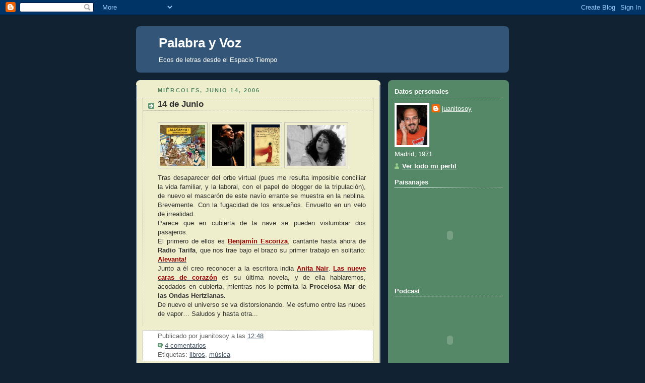

--- FILE ---
content_type: text/html; charset=UTF-8
request_url: https://palabrayvoz.blogspot.com/2006/06/
body_size: 12464
content:
<!DOCTYPE html>
<html xmlns='http://www.w3.org/1999/xhtml' xmlns:b='http://www.google.com/2005/gml/b' xmlns:data='http://www.google.com/2005/gml/data' xmlns:expr='http://www.google.com/2005/gml/expr'>
<head>
<link href='https://www.blogger.com/static/v1/widgets/2944754296-widget_css_bundle.css' rel='stylesheet' type='text/css'/>
<meta content='text/html; charset=UTF-8' http-equiv='Content-Type'/>
<meta content='blogger' name='generator'/>
<link href='https://palabrayvoz.blogspot.com/favicon.ico' rel='icon' type='image/x-icon'/>
<link href='http://palabrayvoz.blogspot.com/2006/06/' rel='canonical'/>
<link rel="alternate" type="application/atom+xml" title="Palabra y Voz - Atom" href="https://palabrayvoz.blogspot.com/feeds/posts/default" />
<link rel="alternate" type="application/rss+xml" title="Palabra y Voz - RSS" href="https://palabrayvoz.blogspot.com/feeds/posts/default?alt=rss" />
<link rel="service.post" type="application/atom+xml" title="Palabra y Voz - Atom" href="https://www.blogger.com/feeds/9651328/posts/default" />
<!--Can't find substitution for tag [blog.ieCssRetrofitLinks]-->
<meta content='http://palabrayvoz.blogspot.com/2006/06/' property='og:url'/>
<meta content='Palabra y Voz' property='og:title'/>
<meta content='Ecos de letras desde el Espacio Tiempo' property='og:description'/>
<title>Palabra y Voz: junio 2006</title>
<style id='page-skin-1' type='text/css'><!--
/*
-----------------------------------------------
Blogger Template Style
Name:     Rounders 3
Date:     27 Feb 2004
Updated by: Blogger Team
----------------------------------------------- */
body {
background:#123;
margin:0;
text-align:center;
line-height: 1.5em;
font: x-small Trebuchet MS, Verdana, Arial, Sans-serif;
color:#333333;
font-size/* */:/**/small;
font-size: /**/small;
}
/* Page Structure
----------------------------------------------- */
/* The images which help create rounded corners depend on the
following widths and measurements. If you want to change
these measurements, the images will also need to change.
*/
#outer-wrapper {
width:740px;
margin:0 auto;
text-align:left;
font: normal normal 100% 'Trebuchet MS',Verdana,Arial,Sans-serif;
}
#main-wrap1 {
width:485px;
float:left;
background:#eeeecc url("https://resources.blogblog.com/blogblog/data/rounders3/corners_main_bot.gif") no-repeat left bottom;
margin:15px 0 0;
padding:0 0 10px;
color:#333333;
font-size:97%;
line-height:1.5em;
word-wrap: break-word; /* fix for long text breaking sidebar float in IE */
overflow: hidden;     /* fix for long non-text content breaking IE sidebar float */
}
#main-wrap2 {
float:left;
width:100%;
background:url("https://resources.blogblog.com/blogblog/data/rounders3/corners_main_top.gif") no-repeat left top;
padding:10px 0 0;
}
#main {
background:url("https://resources.blogblog.com/blogblog/data/rounders3/rails_main.gif") repeat-y left;
padding:0;
width:485px;
}
#sidebar-wrap {
width:240px;
float:right;
margin:15px 0 0;
font-size:97%;
line-height:1.5em;
word-wrap: break-word; /* fix for long text breaking sidebar float in IE */
overflow: hidden;     /* fix for long non-text content breaking IE sidebar float */
}
.main .widget {
margin-top: 4px;
width: 468px;
padding: 0 13px;
}
.main .Blog {
margin: 0;
padding: 0;
width: 484px;
}
/* Links
----------------------------------------------- */
a:link {
color: #445566;
}
a:visited {
color: #223344;
}
a:hover {
color: #223344;
}
a img {
border-width:0;
}
/* Blog Header
----------------------------------------------- */
#header-wrapper {
background:#335577 url("https://resources.blogblog.com/blogblog/data/rounders3/corners_cap_top.gif") no-repeat left top;
margin-top:22px;
margin-right:0;
margin-bottom:0;
margin-left:0;
padding-top:8px;
padding-right:0;
padding-bottom:0;
padding-left:0;
color:#ffffff;
}
#header {
background:url("https://resources.blogblog.com/blogblog/data/rounders3/corners_cap_bot.gif") no-repeat left bottom;
padding:0 15px 8px;
}
#header h1 {
margin:0;
padding:10px 30px 5px;
line-height:1.2em;
font: normal bold 200% 'Trebuchet MS',Verdana,Arial,Sans-serif;
}
#header a,
#header a:visited {
text-decoration:none;
color: #ffffff;
}
#header .description {
margin:0;
padding:5px 30px 10px;
line-height:1.5em;
font: normal normal 100% 'Trebuchet MS',Verdana,Arial,Sans-serif;
}
/* Posts
----------------------------------------------- */
h2.date-header {
margin-top:0;
margin-right:28px;
margin-bottom:0;
margin-left:43px;
font-size:85%;
line-height:2em;
text-transform:uppercase;
letter-spacing:.2em;
color:#558866;
}
.post {
margin:.3em 0 25px;
padding:0 13px;
border:1px dotted #bbbbbb;
border-width:1px 0;
}
.post h3 {
margin:0;
line-height:1.5em;
background:url("https://resources.blogblog.com/blogblog/data/rounders3/icon_arrow.gif") no-repeat 10px .5em;
display:block;
border:1px dotted #bbbbbb;
border-width:0 1px 1px;
padding-top:2px;
padding-right:14px;
padding-bottom:2px;
padding-left:29px;
color: #333333;
font: normal bold 135% 'Trebuchet MS',Verdana,Arial,Sans-serif;
}
.post h3 a, .post h3 a:visited {
text-decoration:none;
color: #333333;
}
a.title-link:hover {
background-color: #bbbbbb;
color: #333333;
}
.post-body {
border:1px dotted #bbbbbb;
border-width:0 1px 1px;
border-bottom-color:#eeeecc;
padding-top:10px;
padding-right:14px;
padding-bottom:1px;
padding-left:29px;
}
html>body .post-body {
border-bottom-width:0;
}
.post-body {
margin:0 0 .75em;
}
.post-body blockquote {
line-height:1.3em;
}
.post-footer {
background: #ffffff;
margin:0;
padding-top:2px;
padding-right:14px;
padding-bottom:2px;
padding-left:29px;
border:1px dotted #bbbbbb;
border-width:1px;
font-size:100%;
line-height:1.5em;
color: #666666;
}
/*
The first line of the post footer might only have floated text, so we need to give it a height.
The height comes from the post-footer line-height
*/
.post-footer-line-1 {
min-height:1.5em;
_height:1.5em;
}
.post-footer p {
margin: 0;
}
html>body .post-footer {
border-bottom-color:transparent;
}
.uncustomized-post-template .post-footer {
text-align: right;
}
.uncustomized-post-template .post-author,
.uncustomized-post-template .post-timestamp {
display: block;
float: left;
text-align:left;
margin-right: 4px;
}
.post-footer a {
color: #456;
}
.post-footer a:hover {
color: #234;
}
a.comment-link {
/* IE5.0/Win doesn't apply padding to inline elements,
so we hide these two declarations from it */
background/* */:/**/url("https://resources.blogblog.com/blogblog/data/rounders/icon_comment_left.gif") no-repeat left 45%;
padding-left:14px;
}
html>body a.comment-link {
/* Respecified, for IE5/Mac's benefit */
background:url("https://resources.blogblog.com/blogblog/data/rounders3/icon_comment_left.gif") no-repeat left 45%;
padding-left:14px;
}
.post img, table.tr-caption-container {
margin-top:0;
margin-right:0;
margin-bottom:5px;
margin-left:0;
padding:4px;
border:1px solid #bbbbbb;
}
.tr-caption-container img {
border: none;
margin: 0;
padding: 0;
}
blockquote {
margin:.75em 0;
border:1px dotted #bbbbbb;
border-width:1px 0;
padding:5px 15px;
color: #558866;
}
.post blockquote p {
margin:.5em 0;
}
#blog-pager-newer-link {
float: left;
margin-left: 13px;
}
#blog-pager-older-link {
float: right;
margin-right: 13px;
}
#blog-pager {
text-align: center;
}
.feed-links {
clear: both;
line-height: 2.5em;
margin-left: 13px;
}
/* Comments
----------------------------------------------- */
#comments {
margin:-25px 13px 0;
border:1px dotted #bbbbbb;
border-width:0 1px 1px;
padding-top:20px;
padding-right:0;
padding-bottom:15px;
padding-left:0;
}
#comments h4 {
margin:0 0 10px;
padding-top:0;
padding-right:14px;
padding-bottom:2px;
padding-left:29px;
border-bottom:1px dotted #bbbbbb;
font-size:120%;
line-height:1.4em;
color:#333333;
}
#comments-block {
margin-top:0;
margin-right:15px;
margin-bottom:0;
margin-left:9px;
}
.comment-author {
background:url("https://resources.blogblog.com/blogblog/data/rounders3/icon_comment_left.gif") no-repeat 2px .3em;
margin:.5em 0;
padding-top:0;
padding-right:0;
padding-bottom:0;
padding-left:20px;
font-weight:bold;
}
.comment-body {
margin:0 0 1.25em;
padding-top:0;
padding-right:0;
padding-bottom:0;
padding-left:20px;
}
.comment-body p {
margin:0 0 .5em;
}
.comment-footer {
margin:0 0 .5em;
padding-top:0;
padding-right:0;
padding-bottom:.75em;
padding-left:20px;
}
.comment-footer a:link {
color: #333;
}
.deleted-comment {
font-style:italic;
color:gray;
}
.comment-form {
padding-left:20px;
padding-right:5px;
}
#comments .comment-form h4 {
padding-left:0px;
}
/* Profile
----------------------------------------------- */
.profile-img {
float: left;
margin-top: 5px;
margin-right: 5px;
margin-bottom: 5px;
margin-left: 0;
border: 4px solid #ffffff;
}
.profile-datablock {
margin-top:0;
margin-right:15px;
margin-bottom:.5em;
margin-left:0;
padding-top:8px;
}
.profile-link {
background:url("https://resources.blogblog.com/blogblog/data/rounders3/icon_profile_left.gif") no-repeat left .1em;
padding-left:15px;
font-weight:bold;
}
.profile-textblock {
clear: both;
margin: 0;
}
.sidebar .clear, .main .widget .clear {
clear: both;
}
#sidebartop-wrap {
background:#558866 url("https://resources.blogblog.com/blogblog/data/rounders3/corners_prof_bot.gif") no-repeat left bottom;
margin:0px 0px 15px;
padding:0px 0px 10px;
color:#ffffff;
}
#sidebartop-wrap2 {
background:url("https://resources.blogblog.com/blogblog/data/rounders3/corners_prof_top.gif") no-repeat left top;
padding: 10px 0 0;
margin:0;
border-width:0;
}
#sidebartop h2 {
line-height:1.5em;
color:#ffffff;
border-bottom: 1px dotted #ffffff;
font: normal bold 100% 'Trebuchet MS',Verdana,Arial,Sans-serif;
margin-bottom: 0.5em;
}
#sidebartop a {
color: #ffffff;
}
#sidebartop a:hover {
color: #ffffff;
}
#sidebartop a:visited {
color: #ffffff;
}
#sidebar a {
color: #99ddbb;
}
#sidebar a:hover,
#sidebar a:visited {
color: #ffffff;
}
/* Sidebar Boxes
----------------------------------------------- */
.sidebar .widget {
margin:.5em 13px 1.25em;
padding:0 0px;
}
.widget-content {
margin-top: 0.5em;
}
#sidebarbottom-wrap1 {
background:#335577 url("https://resources.blogblog.com/blogblog/data/rounders3/corners_side_top.gif") no-repeat left top;
margin:0 0 15px;
padding:10px 0 0;
color: #ffffff;
}
#sidebarbottom-wrap2 {
background:url("https://resources.blogblog.com/blogblog/data/rounders3/corners_side_bot.gif") no-repeat left bottom;
padding:0 0 8px;
}
.sidebar h2 {
margin-top:0;
margin-right:0;
margin-bottom:.5em;
margin-left:0;
padding:0 0 .2em;
line-height:1.5em;
font:normal bold 100% 'Trebuchet MS',Verdana,Arial,Sans-serif;
}
.sidebar ul {
list-style:none;
margin:0 0 1.25em;
padding:0;
}
.sidebar ul li {
background:url("https://resources.blogblog.com/blogblog/data/rounders3/icon_arrow_sm.gif") no-repeat 2px .25em;
margin:0;
padding-top:0;
padding-right:0;
padding-bottom:3px;
padding-left:16px;
margin-bottom:3px;
border-bottom:1px dotted #bbbbbb;
line-height:1.4em;
}
.sidebar p {
margin:0 0 .6em;
}
#sidebar h2 {
color: #aabbcc;
border-bottom: 1px dotted #aabbcc;
}
/* Footer
----------------------------------------------- */
#footer-wrap1 {
clear:both;
margin:0 0 10px;
padding:15px 0 0;
}
#footer-wrap2 {
background:#335577 url("https://resources.blogblog.com/blogblog/data/rounders3/corners_cap_top.gif") no-repeat left top;
color:#ffffff;
}
#footer {
background:url("https://resources.blogblog.com/blogblog/data/rounders3/corners_cap_bot.gif") no-repeat left bottom;
padding:8px 15px;
}
#footer hr {display:none;}
#footer p {margin:0;}
#footer a {color:#ffffff;}
#footer .widget-content {
margin:0;
}
/** Page structure tweaks for layout editor wireframe */
body#layout #main-wrap1,
body#layout #sidebar-wrap,
body#layout #header-wrapper {
margin-top: 0;
}
body#layout #header, body#layout #header-wrapper,
body#layout #outer-wrapper {
margin-left:0,
margin-right: 0;
padding: 0;
}
body#layout #outer-wrapper {
width: 730px;
}
body#layout #footer-wrap1 {
padding-top: 0;
}

--></style>
<link href='https://www.blogger.com/dyn-css/authorization.css?targetBlogID=9651328&amp;zx=4b2d56c0-40a0-4ac4-981d-8703eaf923c0' media='none' onload='if(media!=&#39;all&#39;)media=&#39;all&#39;' rel='stylesheet'/><noscript><link href='https://www.blogger.com/dyn-css/authorization.css?targetBlogID=9651328&amp;zx=4b2d56c0-40a0-4ac4-981d-8703eaf923c0' rel='stylesheet'/></noscript>
<meta name='google-adsense-platform-account' content='ca-host-pub-1556223355139109'/>
<meta name='google-adsense-platform-domain' content='blogspot.com'/>

</head>
<body>
<div class='navbar section' id='navbar'><div class='widget Navbar' data-version='1' id='Navbar1'><script type="text/javascript">
    function setAttributeOnload(object, attribute, val) {
      if(window.addEventListener) {
        window.addEventListener('load',
          function(){ object[attribute] = val; }, false);
      } else {
        window.attachEvent('onload', function(){ object[attribute] = val; });
      }
    }
  </script>
<div id="navbar-iframe-container"></div>
<script type="text/javascript" src="https://apis.google.com/js/platform.js"></script>
<script type="text/javascript">
      gapi.load("gapi.iframes:gapi.iframes.style.bubble", function() {
        if (gapi.iframes && gapi.iframes.getContext) {
          gapi.iframes.getContext().openChild({
              url: 'https://www.blogger.com/navbar/9651328?origin\x3dhttps://palabrayvoz.blogspot.com',
              where: document.getElementById("navbar-iframe-container"),
              id: "navbar-iframe"
          });
        }
      });
    </script><script type="text/javascript">
(function() {
var script = document.createElement('script');
script.type = 'text/javascript';
script.src = '//pagead2.googlesyndication.com/pagead/js/google_top_exp.js';
var head = document.getElementsByTagName('head')[0];
if (head) {
head.appendChild(script);
}})();
</script>
</div></div>
<div id='outer-wrapper'>
<div id='header-wrapper'>
<div class='header section' id='header'><div class='widget Header' data-version='1' id='Header1'>
<div id='header-inner'>
<div class='titlewrapper'>
<h1 class='title'>
<a href='https://palabrayvoz.blogspot.com/'>
Palabra y Voz
</a>
</h1>
</div>
<div class='descriptionwrapper'>
<p class='description'><span>Ecos de letras desde el Espacio Tiempo</span></p>
</div>
</div>
</div></div>
</div>
<div id='crosscol-wrapper' style='text-align:center'>
<div class='crosscol no-items section' id='crosscol'></div>
</div>
<div id='main-wrap1'><div id='main-wrap2'>
<div class='main section' id='main'><div class='widget Blog' data-version='1' id='Blog1'>
<div class='blog-posts hfeed'>

          <div class="date-outer">
        
<h2 class='date-header'><span>miércoles, junio 14, 2006</span></h2>

          <div class="date-posts">
        
<div class='post-outer'>
<div class='post'>
<a name='115028298716769174'></a>
<h3 class='post-title'>
<a href='https://palabrayvoz.blogspot.com/2006/06/14-de-junio.html'>14 de Junio</a>
</h3>
<div class='post-header-line-1'></div>
<div class='post-body'>
<p><div align="justify"><a href="//photos1.blogger.com/blogger/3379/712/1600/be-alevanta.jpg"><img alt="" border="0" height="81" src="//photos1.blogger.com/blogger/3379/712/320/be-alevanta.jpg" style="CURSOR: hand" width="89"></a> <a href="//photos1.blogger.com/blogger/3379/712/1600/escorizathumb.jpg"><img alt="" border="0" height="83" src="//photos1.blogger.com/blogger/3379/712/320/escorizathumb.jpg" style="WIDTH: 64px; CURSOR: hand; HEIGHT: 82px" width="68"></a> <a href="//photos1.blogger.com/blogger/3379/712/1600/PoartadaNueve%20CarasCoraz??n.jpg"><img alt="" border="0" height="121" src="//photos1.blogger.com/blogger/3379/712/320/PoartadaNueve%20CarasCoraz%3F%3Fn.jpg" style="WIDTH: 56px; CURSOR: hand; HEIGHT: 82px" width="98"></a> <a href="//photos1.blogger.com/blogger/3379/712/1600/AnitaNair.jpg"><img alt="" border="0" height="123" src="//photos1.blogger.com/blogger/3379/712/320/AnitaNair.jpg" style="WIDTH: 117px; CURSOR: hand; HEIGHT: 81px" width="163"></a><br />Tras desaparecer del orbe virtual (pues me resulta imposible conciliar la vida familiar, y la laboral, con el papel de blogger de la tripulación), de nuevo el mascarón de este navío errante se muestra en la neblina. Brevemente. Con la fugacidad de los ensueños. Envuelto en un velo de irrealidad.<br />Parece que en cubierta de la nave se pueden vislumbrar dos pasajeros.<br />El primero de ellos es <a href="//photos1.blogger.com/blogger/3379/712/1600/escorizathumb.jpg"><span style="color:#990000;"><strong>Benjamín Escoriza</strong></span></a>, cantante hasta ahora de <strong>Radio Tarifa</strong>, que nos trae bajo el brazo su primer trabajo en solitario: <a href="//photos1.blogger.com/blogger/3379/712/1600/be-alevanta.jpg"><span style="color:#990000;"><strong>Alevanta!</strong></span></a><br />Junto a él creo reconocer a la escritora india <a href="http://www.alfaguara.santillana.es/?s=autor&amp;id=322"><strong><span style="color:#990000;">Anita Nair</span></strong></a>. <a href="http://www.alfaguara.santillana.es/?s=libro&amp;amp;amp;id=1111&amp;PHPSESSID=419ac54960483aa33fcdc709e784da09"><span style="color:#990000;"><strong>Las nueve caras de corazón</strong></span></a> es su última novela, y de ella hablaremos, acodados en cubierta, mientras nos lo permita la <strong>Procelosa Mar de las Ondas Hertzianas.<br /></strong>De nuevo el universo se va distorsionando. Me esfumo entre las nubes de vapor&#8230; Saludos y hasta otra...</div></p>
<div style='clear: both;'></div>
</div>
<div class='post-footer'>
<p class='post-footer-line post-footer-line-1'><span class='post-author'>
Publicado por
juanitosoy
</span>
<span class='post-timestamp'>
a las
<a class='timestamp-link' href='https://palabrayvoz.blogspot.com/2006/06/14-de-junio.html' title='permanent link'>12:48</a>
</span>
</p>
<p class='post-footer-line post-footer-line-2'><span class='post-comment-link'>
<a class='comment-link' href='https://palabrayvoz.blogspot.com/2006/06/14-de-junio.html#comment-form' onclick=''>4
comentarios</a>
</span>
<span class='post-icons'>
<span class='item-action'>
<a href='https://www.blogger.com/email-post/9651328/115028298716769174' title='Enviar entrada por correo electrónico'>
<span class='email-post-icon'>&#160;</span>
</a>
</span>
</span>
<span class='post-backlinks post-comment-link'>
</span>
</p>
<p class='post-footer-line post-footer-line-3'><span class='post-labels'>
Etiquetas:
<a href='https://palabrayvoz.blogspot.com/search/label/libros' rel='tag'>libros</a>,
<a href='https://palabrayvoz.blogspot.com/search/label/m%C3%BAsica' rel='tag'>música</a>
</span>
</p>
</div>
</div>
</div>

        </div></div>
      
</div>
<div class='blog-pager' id='blog-pager'>
<span id='blog-pager-newer-link'>
<a class='blog-pager-newer-link' href='https://palabrayvoz.blogspot.com/search?updated-max=2007-05-07T11:26:00%2B02:00&amp;max-results=100&amp;reverse-paginate=true' id='Blog1_blog-pager-newer-link' title='Entradas más recientes'>Entradas más recientes</a>
</span>
<span id='blog-pager-older-link'>
<a class='blog-pager-older-link' href='https://palabrayvoz.blogspot.com/search?updated-max=2006-06-14T12:48:00%2B02:00' id='Blog1_blog-pager-older-link' title='Entradas antiguas'>Entradas antiguas</a>
</span>
<a class='home-link' href='https://palabrayvoz.blogspot.com/'>Inicio</a>
</div>
<div class='clear'></div>
<div class='blog-feeds'>
<div class='feed-links'>
Suscribirse a:
<a class='feed-link' href='https://palabrayvoz.blogspot.com/feeds/posts/default' target='_blank' type='application/atom+xml'>Comentarios (Atom)</a>
</div>
</div>
</div></div>
</div></div>
<div id='sidebar-wrap'>
<div id='sidebartop-wrap'><div id='sidebartop-wrap2'>
<div class='sidebar section' id='sidebartop'><div class='widget Profile' data-version='1' id='Profile1'>
<h2>Datos personales</h2>
<div class='widget-content'>
<a href='https://www.blogger.com/profile/10469234909160807327'><img alt='Mi foto' class='profile-img' height='80' src='//blogger.googleusercontent.com/img/b/R29vZ2xl/AVvXsEhSQZ6ZEdjn9-f6AkahykxEuddh-Lt4OfzRR6p0gJocethScrZV8lEkduuDpDzRyoqijZ-xwuCHqwjTBHMlN8T1HZDrzDsr8XpjvMUbzIj8Q6vUe4gPAQHBvt0Y0WHU1J4/s400/Juanito+001.JPG' width='61'/></a>
<dl class='profile-datablock'>
<dt class='profile-data'>
<a class='profile-name-link g-profile' href='https://www.blogger.com/profile/10469234909160807327' rel='author' style='background-image: url(//www.blogger.com/img/logo-16.png);'>
juanitosoy
</a>
</dt>
<dd class='profile-textblock'>Madrid, 1971</dd>
</dl>
<a class='profile-link' href='https://www.blogger.com/profile/10469234909160807327' rel='author'>Ver todo mi perfil</a>
<div class='clear'></div>
</div>
</div><div class='widget HTML' data-version='1' id='HTML8'>
<h2 class='title'>Paisanajes</h2>
<div class='widget-content'>
<div><embed quality="high" align="middle" flashvars="cy=bb&amp;il=1&amp;channel=432345564252368911&amp;site=widget-0f.slide.com" type="application/x-shockwave-flash" src="//widget-0f.slide.com/widgets/slideticker.swf" style="width:220px;height:176px" salign="l" wmode="transparent" scale="noscale" name="flashticker"></embed></div>
</div>
<div class='clear'></div>
</div><div class='widget HTML' data-version='1' id='HTML4'>
<h2 class='title'>Podcast</h2>
<div class='widget-content'>
<embed quality="best" scale="noScale" id="FeedPlayerAudioSlim" src="//www.bigcontact.com/feedplayer-slim.swf?r=0&amp;xmlurl=http://www%252ebigcontact%252ecom/juanitosuarez/rssaudio" align="middle" bgcolor="#ffffff" flashvars="initialview=menu&amp;autoplay=no&amp;standalone=no&amp;share=yes&amp;repeat=no" style="width:220px; height:160px;" salign="TL" type="application/x-shockwave-flash" wmode="window"> </embed> <br/>
<a href="http://www.bigcontact.com/feedplayer-slim.php?r=0&xmlurl=http://www.bigcontact.com/juanitosuarez/rssaudio" title="Put my show and this player on your website or your social network."><img border="0" style="margin-top:10px" width="165" alt="Put my show and this player on your website or your social network." src="https://lh3.googleusercontent.com/blogger_img_proxy/AEn0k_uiUdLYk1FU5L2UmXvzdZhm_RL7voEKHwe6s3cemfVLHNvgiI-u5gNYOFBA1o9jmzqNTtem2WhE21yFvOzFBrv89jd45CMxudrnABbkb2_riQPhG1Lxg6WNN42H=s0-d" height="15"></a>
</div>
<div class='clear'></div>
</div><div class='widget HTML' data-version='1' id='HTML3'>
<h2 class='title'>Suscripciones</h2>
<div class='widget-content'>
<table border="0" style="PADDING-RIGHT: 5px; PADDING-LEFT: 5px; PADDING-BOTTOM: 5px; PADDING-TOP: 5pxcolor:#fff;" cellspacing="0">
<tbody><tr><td style="PADDING-LEFT: 5px"><b><span style="color:#990000;">Suscribirte a Palabra y voz</span></b> </td></tr>
<form action="http://groups.google.com/group/palabrayvoz/boxsubscribe">
<tr><td style="PADDING-LEFT: 5px"><span style="color:#000000;">Correo electrónico:</span> <input name="email"/>
<input value="Suscribirse" name="sub" type="submit"/>
</td></tr>
</form>
</tbody>
</table>
</div>
<div class='clear'></div>
</div></div>
</div></div>
<div id='sidebarbottom-wrap1'><div id='sidebarbottom-wrap2'>
<div class='sidebar section' id='sidebar'><div class='widget HTML' data-version='1' id='HTML5'>
<h2 class='title'>Traduttore, traditore...</h2>
<div class='widget-content'>
<a href='https://palabrayvoz.blogspot.com/' target='_blank' title='Ver blog en español'>Original en español</a>
<br/>Selecciona tu idioma<br/><br/>
<a href='http://www.online-translator.com/url/tran_url.asp?lang=es&url=https://palabrayvoz.blogspot.com/2006/06/&direction=se&template=General&cp1=UTF-8&cp2=UTF-8&transliterate=on&psubmit2.x=55&psubmit2.y=16' target='_blank' title='Translate this page to english'><img src="https://lh3.googleusercontent.com/blogger_img_proxy/AEn0k_vie4KB44DWI44MvmVMmf1oL_0RZaM1jf4q8Uk-gNBkO1H0D89SxDd5nC0Rb1wEMPSCWDoj-xQIFzeIdfX_ikWMLfug5uCnFXV5nu646y-a_fZMYgudIqk=s0-d" style="border:0px;" valign="bottom"></a>
<a href='http://62.97.114.150/fstraducirpagina.aspx?slyidioma=espbra&url=https://palabrayvoz.blogspot.com/2006/06/' target='_blank' title='Traduze esta página ao português'><img src="https://lh3.googleusercontent.com/blogger_img_proxy/AEn0k_sluJ0WtxKr6LVhyQvUhddVlQouiXr2LRVeZKQzYun0aI12_fjP409rTIh5hGnrFDf_5ZCNXaHS13TW6m3Hlv19_fJowifNKBQTZJbqg_5CQNohMj1lDtUryfjmUA=s0-d" style="border:0px;" valign="bottom"></a>
<a href='http://62.97.114.150/fstraducirpagina.aspx?slyidioma=es_fr&url=https://palabrayvoz.blogspot.com/2006/06/' target='_blank' title='Traduire cette page au Français'><img src="https://lh3.googleusercontent.com/blogger_img_proxy/AEn0k_sEHbGz9HrX0rNF9nzgtoYOV6dSAimwmd4Op7It6z-ikjzCraWw0_kbeF_Ngnu0BlrI_5BG6-AwiYioyQagEg7PgOw1fjbSGlqEEpk3EIRxIPzRl33AtFh1HZJ_=s0-d" style="border:0px;" valign="bottom"></a>
<a href='http://62.97.114.150/fstraducirpagina.aspx?slyidioma=espcat&url=https://palabrayvoz.blogspot.com/2006/06/' target='_blank' title='Traduce esta página al catalán'><img src="https://lh3.googleusercontent.com/blogger_img_proxy/AEn0k_uL6KOmop23dqWhP2IcYaSDTo09xWppCT2pBoAnOnGfKT2tF0Og9oPy5V77OFD-gYIwzDoUm4VtuX-6Z7CQfOwJppKy0DwmesvKAYmAYVA88L0U9Rf4W12y4r60mw=s0-d" style="border:0px;" valign="bottom"></a>
<a href='http://62.97.114.150/fstraducirpagina.aspx?slyidioma=espgal&url=https://palabrayvoz.blogspot.com/2006/06/' target='_blank' title='Traduce esta página al gallego'><img src="https://lh3.googleusercontent.com/blogger_img_proxy/AEn0k_tYIg1-uwPvnAYwcCQ5MIkkEiywGzjlVaLXuaSkvWruGnO_nvlQMgSPMazM1w9bH66Yz63yPpSW8vMMGXr920i3gfpsoAYPhIBGiMOHqhP1xoaqXGzWYz05t7Tv1w=s0-d" style="border:0px;" valign="bottom"></a>
</div>
<div class='clear'></div>
</div><div class='widget Feed' data-version='1' id='Feed1'>
<h2><a href="http://laciudadinvisibleradio3.blogspot.com/">La Ciudad Invisible</a></h2>
<div class='widget-content' id='Feed1_feedItemListDisplay'>
<span style='filter: alpha(25); opacity: 0.25;'>
<a href='http://laciudadinvisibleradio3.blogspot.com/feeds/posts/default'>Cargando...</a>
</span>
</div>
<div class='clear'></div>
</div><div class='widget Feed' data-version='1' id='Feed6'>
<h2><a href="http://cuadernosciudadinvisible.blogspot.com/">Cuadernos de Bitácora</a></h2>
<div class='widget-content' id='Feed6_feedItemListDisplay'>
<span style='filter: alpha(25); opacity: 0.25;'>
<a href='http://cuadernosciudadinvisible.blogspot.com/feeds/posts/default'>Cargando...</a>
</span>
</div>
<div class='clear'></div>
</div><div class='widget Feed' data-version='1' id='Feed4'>
<h2><a href="http://cartassonoras.blogspot.com/">Cartas Sonoras</a></h2>
<div class='widget-content' id='Feed4_feedItemListDisplay'>
<span style='filter: alpha(25); opacity: 0.25;'>
<a href='http://cartassonoras.blogspot.com/feeds/posts/default'>Cargando...</a>
</span>
</div>
<div class='clear'></div>
</div><div class='widget Feed' data-version='1' id='Feed2'>
<h2><a href="http://bibliotecaheredada.blogspot.com/">Una Biblioteca Heredada</a></h2>
<div class='widget-content' id='Feed2_feedItemListDisplay'>
<span style='filter: alpha(25); opacity: 0.25;'>
<a href='http://bibliotecaheredada.blogspot.com/feeds/posts/default'>Cargando...</a>
</span>
</div>
<div class='clear'></div>
</div><div class='widget Feed' data-version='1' id='Feed3'>
<h2><a href="http://pierdecursos.blogspot.com/">Pierdecursos</a></h2>
<div class='widget-content' id='Feed3_feedItemListDisplay'>
<span style='filter: alpha(25); opacity: 0.25;'>
<a href='http://pierdecursos.blogspot.com/feeds/posts/default'>Cargando...</a>
</span>
</div>
<div class='clear'></div>
</div><div class='widget Feed' data-version='1' id='Feed5'>
<h2><a href="http://concursodesiertopalabrayvoz.blogspot.com/">Concurso Desierto</a></h2>
<div class='widget-content' id='Feed5_feedItemListDisplay'>
<span style='filter: alpha(25); opacity: 0.25;'>
<a href='http://concursodesiertopalabrayvoz.blogspot.com/feeds/posts/default'>Cargando...</a>
</span>
</div>
<div class='clear'></div>
</div><div class='widget Feed' data-version='1' id='Feed7'>
<h2><a href="http://labatalladeloslibros.blogspot.com/">La batalla de los libros</a></h2>
<div class='widget-content' id='Feed7_feedItemListDisplay'>
<span style='filter: alpha(25); opacity: 0.25;'>
<a href='http://labatalladeloslibros.blogspot.com/feeds/posts/default'>Cargando...</a>
</span>
</div>
<div class='clear'></div>
</div><div class='widget HTML' data-version='1' id='HTML6'>
<h2 class='title'>Secuaces Locuaces</h2>
<div class='widget-content'>
<script src="//www.feevy.com/code/5951" type="text/javascript"></script>
</div>
<div class='clear'></div>
</div><div class='widget LinkList' data-version='1' id='LinkList2'>
<h2>Enlaces de la casa</h2>
<div class='widget-content'>
<ul>
<li><a href='http://musicaestres.blogspot.com/'>Música es Tres</a></li>
<li><a href='http://www.rtve.es/rne/r3/'>Radio3</a></li>
</ul>
<div class='clear'></div>
</div>
</div><div class='widget LinkList' data-version='1' id='LinkList1'>
<h2>Enlaces invitados</h2>
<div class='widget-content'>
<ul>
<li><a href='http://melalcoholik.blogspot.com/'>Cerrado por melalcoholía</a></li>
<li><a href='http://www.radiotres.org/'>Radiotres.org</a></li>
<li><a href='http://mytwilightgarden.blogspot.com/'>My Twilight Garden</a></li>
<li><a href='http://laguerrainvisible.blogspot.com/'>La Guerra Invisible</a></li>
</ul>
<div class='clear'></div>
</div>
</div><div class='widget LinkList' data-version='1' id='LinkList3'>
<h2>Sonorama</h2>
<div class='widget-content'>
<ul>
<li><a href='http://www.podcastellano.com/directorio/Artes/Literatura/'>Directorio de podcasts en español</a></li>
<li><a href='http://www.elcorazondelastinieblas.com/blog/'>El corazón de las tinieblas</a></li>
<li><a href='http://relatando.podomatic.com/'>Relatando que es gerundio</a></li>
<li><a href='http://www.usal.es/~radiouni/fichas/buscando.htm'>Buscando leones en las nubes (sólo contacto)</a></li>
</ul>
<div class='clear'></div>
</div>
</div><div class='widget Label' data-version='1' id='Label1'>
<h2>Etiquetas</h2>
<div class='widget-content list-label-widget-content'>
<ul>
<li>
<a dir='ltr' href='https://palabrayvoz.blogspot.com/search/label/m%C3%BAsica'>música</a>
<span dir='ltr'>(202)</span>
</li>
<li>
<a dir='ltr' href='https://palabrayvoz.blogspot.com/search/label/libros'>libros</a>
<span dir='ltr'>(156)</span>
</li>
<li>
<a dir='ltr' href='https://palabrayvoz.blogspot.com/search/label/festivales'>festivales</a>
<span dir='ltr'>(102)</span>
</li>
<li>
<a dir='ltr' href='https://palabrayvoz.blogspot.com/search/label/conciertos'>conciertos</a>
<span dir='ltr'>(91)</span>
</li>
<li>
<a dir='ltr' href='https://palabrayvoz.blogspot.com/search/label/pierdecursos'>pierdecursos</a>
<span dir='ltr'>(73)</span>
</li>
<li>
<a dir='ltr' href='https://palabrayvoz.blogspot.com/search/label/cine'>cine</a>
<span dir='ltr'>(53)</span>
</li>
<li>
<a dir='ltr' href='https://palabrayvoz.blogspot.com/search/label/teatro'>teatro</a>
<span dir='ltr'>(47)</span>
</li>
<li>
<a dir='ltr' href='https://palabrayvoz.blogspot.com/search/label/exposici%C3%B3n'>exposición</a>
<span dir='ltr'>(42)</span>
</li>
<li>
<a dir='ltr' href='https://palabrayvoz.blogspot.com/search/label/eventos'>eventos</a>
<span dir='ltr'>(38)</span>
</li>
<li>
<a dir='ltr' href='https://palabrayvoz.blogspot.com/search/label/biblioteca'>biblioteca</a>
<span dir='ltr'>(31)</span>
</li>
<li>
<a dir='ltr' href='https://palabrayvoz.blogspot.com/search/label/arte'>arte</a>
<span dir='ltr'>(26)</span>
</li>
<li>
<a dir='ltr' href='https://palabrayvoz.blogspot.com/search/label/JuanHadas'>JuanHadas</a>
<span dir='ltr'>(25)</span>
</li>
<li>
<a dir='ltr' href='https://palabrayvoz.blogspot.com/search/label/cuadernos%20del%20vig%C3%ADa'>cuadernos del vigía</a>
<span dir='ltr'>(22)</span>
</li>
<li>
<a dir='ltr' href='https://palabrayvoz.blogspot.com/search/label/revistas'>revistas</a>
<span dir='ltr'>(20)</span>
</li>
<li>
<a dir='ltr' href='https://palabrayvoz.blogspot.com/search/label/radio3'>radio3</a>
<span dir='ltr'>(15)</span>
</li>
<li>
<a dir='ltr' href='https://palabrayvoz.blogspot.com/search/label/Gaia'>Gaia</a>
<span dir='ltr'>(13)</span>
</li>
<li>
<a dir='ltr' href='https://palabrayvoz.blogspot.com/search/label/c%C3%B3mic'>cómic</a>
<span dir='ltr'>(13)</span>
</li>
<li>
<a dir='ltr' href='https://palabrayvoz.blogspot.com/search/label/danza'>danza</a>
<span dir='ltr'>(13)</span>
</li>
<li>
<a dir='ltr' href='https://palabrayvoz.blogspot.com/search/label/fotograf%C3%ADa'>fotografía</a>
<span dir='ltr'>(12)</span>
</li>
<li>
<a dir='ltr' href='https://palabrayvoz.blogspot.com/search/label/dvd'>dvd</a>
<span dir='ltr'>(10)</span>
</li>
<li>
<a dir='ltr' href='https://palabrayvoz.blogspot.com/search/label/animaci%C3%B3n'>animación</a>
<span dir='ltr'>(9)</span>
</li>
<li>
<a dir='ltr' href='https://palabrayvoz.blogspot.com/search/label/cortos'>cortos</a>
<span dir='ltr'>(9)</span>
</li>
<li>
<a dir='ltr' href='https://palabrayvoz.blogspot.com/search/label/blogosfera'>blogosfera</a>
<span dir='ltr'>(8)</span>
</li>
<li>
<a dir='ltr' href='https://palabrayvoz.blogspot.com/search/label/infantil'>infantil</a>
<span dir='ltr'>(8)</span>
</li>
<li>
<a dir='ltr' href='https://palabrayvoz.blogspot.com/search/label/iniciativas'>iniciativas</a>
<span dir='ltr'>(7)</span>
</li>
<li>
<a dir='ltr' href='https://palabrayvoz.blogspot.com/search/label/t%C3%ADteres'>títeres</a>
<span dir='ltr'>(5)</span>
</li>
<li>
<a dir='ltr' href='https://palabrayvoz.blogspot.com/search/label/conferencias'>conferencias</a>
<span dir='ltr'>(4)</span>
</li>
<li>
<a dir='ltr' href='https://palabrayvoz.blogspot.com/search/label/magia'>magia</a>
<span dir='ltr'>(4)</span>
</li>
<li>
<a dir='ltr' href='https://palabrayvoz.blogspot.com/search/label/documental'>documental</a>
<span dir='ltr'>(3)</span>
</li>
<li>
<a dir='ltr' href='https://palabrayvoz.blogspot.com/search/label/moda'>moda</a>
<span dir='ltr'>(3)</span>
</li>
<li>
<a dir='ltr' href='https://palabrayvoz.blogspot.com/search/label/podcast'>podcast</a>
<span dir='ltr'>(3)</span>
</li>
<li>
<a dir='ltr' href='https://palabrayvoz.blogspot.com/search/label/Tele%20Tolay'>Tele Tolay</a>
<span dir='ltr'>(2)</span>
</li>
<li>
<a dir='ltr' href='https://palabrayvoz.blogspot.com/search/label/campa%C3%B1a'>campaña</a>
<span dir='ltr'>(2)</span>
</li>
<li>
<a dir='ltr' href='https://palabrayvoz.blogspot.com/search/label/informes'>informes</a>
<span dir='ltr'>(2)</span>
</li>
<li>
<a dir='ltr' href='https://palabrayvoz.blogspot.com/search/label/spoken%20word'>spoken word</a>
<span dir='ltr'>(2)</span>
</li>
<li>
<a dir='ltr' href='https://palabrayvoz.blogspot.com/search/label/filosof%C3%ADa'>filosofía</a>
<span dir='ltr'>(1)</span>
</li>
<li>
<a dir='ltr' href='https://palabrayvoz.blogspot.com/search/label/poes%C3%ADa'>poesía</a>
<span dir='ltr'>(1)</span>
</li>
<li>
<a dir='ltr' href='https://palabrayvoz.blogspot.com/search/label/teatro%20radiof%C3%B3nico'>teatro radiofónico</a>
<span dir='ltr'>(1)</span>
</li>
</ul>
<div class='clear'></div>
</div>
</div><div class='widget BlogArchive' data-version='1' id='BlogArchive1'>
<h2>Archivo del blog</h2>
<div class='widget-content'>
<div id='ArchiveList'>
<div id='BlogArchive1_ArchiveList'>
<ul class='hierarchy'>
<li class='archivedate collapsed'>
<a class='toggle' href='javascript:void(0)'>
<span class='zippy'>

        &#9658;&#160;
      
</span>
</a>
<a class='post-count-link' href='https://palabrayvoz.blogspot.com/2008/'>
2008
</a>
<span class='post-count' dir='ltr'>(89)</span>
<ul class='hierarchy'>
<li class='archivedate collapsed'>
<a class='toggle' href='javascript:void(0)'>
<span class='zippy'>

        &#9658;&#160;
      
</span>
</a>
<a class='post-count-link' href='https://palabrayvoz.blogspot.com/2008/08/'>
agosto
</a>
<span class='post-count' dir='ltr'>(1)</span>
</li>
</ul>
<ul class='hierarchy'>
<li class='archivedate collapsed'>
<a class='toggle' href='javascript:void(0)'>
<span class='zippy'>

        &#9658;&#160;
      
</span>
</a>
<a class='post-count-link' href='https://palabrayvoz.blogspot.com/2008/07/'>
julio
</a>
<span class='post-count' dir='ltr'>(1)</span>
</li>
</ul>
<ul class='hierarchy'>
<li class='archivedate collapsed'>
<a class='toggle' href='javascript:void(0)'>
<span class='zippy'>

        &#9658;&#160;
      
</span>
</a>
<a class='post-count-link' href='https://palabrayvoz.blogspot.com/2008/06/'>
junio
</a>
<span class='post-count' dir='ltr'>(7)</span>
</li>
</ul>
<ul class='hierarchy'>
<li class='archivedate collapsed'>
<a class='toggle' href='javascript:void(0)'>
<span class='zippy'>

        &#9658;&#160;
      
</span>
</a>
<a class='post-count-link' href='https://palabrayvoz.blogspot.com/2008/05/'>
mayo
</a>
<span class='post-count' dir='ltr'>(25)</span>
</li>
</ul>
<ul class='hierarchy'>
<li class='archivedate collapsed'>
<a class='toggle' href='javascript:void(0)'>
<span class='zippy'>

        &#9658;&#160;
      
</span>
</a>
<a class='post-count-link' href='https://palabrayvoz.blogspot.com/2008/04/'>
abril
</a>
<span class='post-count' dir='ltr'>(12)</span>
</li>
</ul>
<ul class='hierarchy'>
<li class='archivedate collapsed'>
<a class='toggle' href='javascript:void(0)'>
<span class='zippy'>

        &#9658;&#160;
      
</span>
</a>
<a class='post-count-link' href='https://palabrayvoz.blogspot.com/2008/03/'>
marzo
</a>
<span class='post-count' dir='ltr'>(9)</span>
</li>
</ul>
<ul class='hierarchy'>
<li class='archivedate collapsed'>
<a class='toggle' href='javascript:void(0)'>
<span class='zippy'>

        &#9658;&#160;
      
</span>
</a>
<a class='post-count-link' href='https://palabrayvoz.blogspot.com/2008/02/'>
febrero
</a>
<span class='post-count' dir='ltr'>(19)</span>
</li>
</ul>
<ul class='hierarchy'>
<li class='archivedate collapsed'>
<a class='toggle' href='javascript:void(0)'>
<span class='zippy'>

        &#9658;&#160;
      
</span>
</a>
<a class='post-count-link' href='https://palabrayvoz.blogspot.com/2008/01/'>
enero
</a>
<span class='post-count' dir='ltr'>(15)</span>
</li>
</ul>
</li>
</ul>
<ul class='hierarchy'>
<li class='archivedate collapsed'>
<a class='toggle' href='javascript:void(0)'>
<span class='zippy'>

        &#9658;&#160;
      
</span>
</a>
<a class='post-count-link' href='https://palabrayvoz.blogspot.com/2007/'>
2007
</a>
<span class='post-count' dir='ltr'>(254)</span>
<ul class='hierarchy'>
<li class='archivedate collapsed'>
<a class='toggle' href='javascript:void(0)'>
<span class='zippy'>

        &#9658;&#160;
      
</span>
</a>
<a class='post-count-link' href='https://palabrayvoz.blogspot.com/2007/11/'>
noviembre
</a>
<span class='post-count' dir='ltr'>(15)</span>
</li>
</ul>
<ul class='hierarchy'>
<li class='archivedate collapsed'>
<a class='toggle' href='javascript:void(0)'>
<span class='zippy'>

        &#9658;&#160;
      
</span>
</a>
<a class='post-count-link' href='https://palabrayvoz.blogspot.com/2007/10/'>
octubre
</a>
<span class='post-count' dir='ltr'>(33)</span>
</li>
</ul>
<ul class='hierarchy'>
<li class='archivedate collapsed'>
<a class='toggle' href='javascript:void(0)'>
<span class='zippy'>

        &#9658;&#160;
      
</span>
</a>
<a class='post-count-link' href='https://palabrayvoz.blogspot.com/2007/09/'>
septiembre
</a>
<span class='post-count' dir='ltr'>(7)</span>
</li>
</ul>
<ul class='hierarchy'>
<li class='archivedate collapsed'>
<a class='toggle' href='javascript:void(0)'>
<span class='zippy'>

        &#9658;&#160;
      
</span>
</a>
<a class='post-count-link' href='https://palabrayvoz.blogspot.com/2007/08/'>
agosto
</a>
<span class='post-count' dir='ltr'>(51)</span>
</li>
</ul>
<ul class='hierarchy'>
<li class='archivedate collapsed'>
<a class='toggle' href='javascript:void(0)'>
<span class='zippy'>

        &#9658;&#160;
      
</span>
</a>
<a class='post-count-link' href='https://palabrayvoz.blogspot.com/2007/07/'>
julio
</a>
<span class='post-count' dir='ltr'>(48)</span>
</li>
</ul>
<ul class='hierarchy'>
<li class='archivedate collapsed'>
<a class='toggle' href='javascript:void(0)'>
<span class='zippy'>

        &#9658;&#160;
      
</span>
</a>
<a class='post-count-link' href='https://palabrayvoz.blogspot.com/2007/06/'>
junio
</a>
<span class='post-count' dir='ltr'>(23)</span>
</li>
</ul>
<ul class='hierarchy'>
<li class='archivedate collapsed'>
<a class='toggle' href='javascript:void(0)'>
<span class='zippy'>

        &#9658;&#160;
      
</span>
</a>
<a class='post-count-link' href='https://palabrayvoz.blogspot.com/2007/05/'>
mayo
</a>
<span class='post-count' dir='ltr'>(16)</span>
</li>
</ul>
<ul class='hierarchy'>
<li class='archivedate collapsed'>
<a class='toggle' href='javascript:void(0)'>
<span class='zippy'>

        &#9658;&#160;
      
</span>
</a>
<a class='post-count-link' href='https://palabrayvoz.blogspot.com/2007/04/'>
abril
</a>
<span class='post-count' dir='ltr'>(1)</span>
</li>
</ul>
<ul class='hierarchy'>
<li class='archivedate collapsed'>
<a class='toggle' href='javascript:void(0)'>
<span class='zippy'>

        &#9658;&#160;
      
</span>
</a>
<a class='post-count-link' href='https://palabrayvoz.blogspot.com/2007/03/'>
marzo
</a>
<span class='post-count' dir='ltr'>(37)</span>
</li>
</ul>
<ul class='hierarchy'>
<li class='archivedate collapsed'>
<a class='toggle' href='javascript:void(0)'>
<span class='zippy'>

        &#9658;&#160;
      
</span>
</a>
<a class='post-count-link' href='https://palabrayvoz.blogspot.com/2007/02/'>
febrero
</a>
<span class='post-count' dir='ltr'>(20)</span>
</li>
</ul>
<ul class='hierarchy'>
<li class='archivedate collapsed'>
<a class='toggle' href='javascript:void(0)'>
<span class='zippy'>

        &#9658;&#160;
      
</span>
</a>
<a class='post-count-link' href='https://palabrayvoz.blogspot.com/2007/01/'>
enero
</a>
<span class='post-count' dir='ltr'>(3)</span>
</li>
</ul>
</li>
</ul>
<ul class='hierarchy'>
<li class='archivedate expanded'>
<a class='toggle' href='javascript:void(0)'>
<span class='zippy toggle-open'>

        &#9660;&#160;
      
</span>
</a>
<a class='post-count-link' href='https://palabrayvoz.blogspot.com/2006/'>
2006
</a>
<span class='post-count' dir='ltr'>(86)</span>
<ul class='hierarchy'>
<li class='archivedate collapsed'>
<a class='toggle' href='javascript:void(0)'>
<span class='zippy'>

        &#9658;&#160;
      
</span>
</a>
<a class='post-count-link' href='https://palabrayvoz.blogspot.com/2006/12/'>
diciembre
</a>
<span class='post-count' dir='ltr'>(2)</span>
</li>
</ul>
<ul class='hierarchy'>
<li class='archivedate collapsed'>
<a class='toggle' href='javascript:void(0)'>
<span class='zippy'>

        &#9658;&#160;
      
</span>
</a>
<a class='post-count-link' href='https://palabrayvoz.blogspot.com/2006/11/'>
noviembre
</a>
<span class='post-count' dir='ltr'>(20)</span>
</li>
</ul>
<ul class='hierarchy'>
<li class='archivedate collapsed'>
<a class='toggle' href='javascript:void(0)'>
<span class='zippy'>

        &#9658;&#160;
      
</span>
</a>
<a class='post-count-link' href='https://palabrayvoz.blogspot.com/2006/10/'>
octubre
</a>
<span class='post-count' dir='ltr'>(5)</span>
</li>
</ul>
<ul class='hierarchy'>
<li class='archivedate collapsed'>
<a class='toggle' href='javascript:void(0)'>
<span class='zippy'>

        &#9658;&#160;
      
</span>
</a>
<a class='post-count-link' href='https://palabrayvoz.blogspot.com/2006/09/'>
septiembre
</a>
<span class='post-count' dir='ltr'>(1)</span>
</li>
</ul>
<ul class='hierarchy'>
<li class='archivedate expanded'>
<a class='toggle' href='javascript:void(0)'>
<span class='zippy toggle-open'>

        &#9660;&#160;
      
</span>
</a>
<a class='post-count-link' href='https://palabrayvoz.blogspot.com/2006/06/'>
junio
</a>
<span class='post-count' dir='ltr'>(1)</span>
<ul class='posts'>
<li><a href='https://palabrayvoz.blogspot.com/2006/06/14-de-junio.html'>14 de Junio</a></li>
</ul>
</li>
</ul>
<ul class='hierarchy'>
<li class='archivedate collapsed'>
<a class='toggle' href='javascript:void(0)'>
<span class='zippy'>

        &#9658;&#160;
      
</span>
</a>
<a class='post-count-link' href='https://palabrayvoz.blogspot.com/2006/04/'>
abril
</a>
<span class='post-count' dir='ltr'>(17)</span>
</li>
</ul>
<ul class='hierarchy'>
<li class='archivedate collapsed'>
<a class='toggle' href='javascript:void(0)'>
<span class='zippy'>

        &#9658;&#160;
      
</span>
</a>
<a class='post-count-link' href='https://palabrayvoz.blogspot.com/2006/03/'>
marzo
</a>
<span class='post-count' dir='ltr'>(7)</span>
</li>
</ul>
<ul class='hierarchy'>
<li class='archivedate collapsed'>
<a class='toggle' href='javascript:void(0)'>
<span class='zippy'>

        &#9658;&#160;
      
</span>
</a>
<a class='post-count-link' href='https://palabrayvoz.blogspot.com/2006/02/'>
febrero
</a>
<span class='post-count' dir='ltr'>(10)</span>
</li>
</ul>
<ul class='hierarchy'>
<li class='archivedate collapsed'>
<a class='toggle' href='javascript:void(0)'>
<span class='zippy'>

        &#9658;&#160;
      
</span>
</a>
<a class='post-count-link' href='https://palabrayvoz.blogspot.com/2006/01/'>
enero
</a>
<span class='post-count' dir='ltr'>(23)</span>
</li>
</ul>
</li>
</ul>
<ul class='hierarchy'>
<li class='archivedate collapsed'>
<a class='toggle' href='javascript:void(0)'>
<span class='zippy'>

        &#9658;&#160;
      
</span>
</a>
<a class='post-count-link' href='https://palabrayvoz.blogspot.com/2005/'>
2005
</a>
<span class='post-count' dir='ltr'>(92)</span>
<ul class='hierarchy'>
<li class='archivedate collapsed'>
<a class='toggle' href='javascript:void(0)'>
<span class='zippy'>

        &#9658;&#160;
      
</span>
</a>
<a class='post-count-link' href='https://palabrayvoz.blogspot.com/2005/12/'>
diciembre
</a>
<span class='post-count' dir='ltr'>(44)</span>
</li>
</ul>
<ul class='hierarchy'>
<li class='archivedate collapsed'>
<a class='toggle' href='javascript:void(0)'>
<span class='zippy'>

        &#9658;&#160;
      
</span>
</a>
<a class='post-count-link' href='https://palabrayvoz.blogspot.com/2005/11/'>
noviembre
</a>
<span class='post-count' dir='ltr'>(13)</span>
</li>
</ul>
<ul class='hierarchy'>
<li class='archivedate collapsed'>
<a class='toggle' href='javascript:void(0)'>
<span class='zippy'>

        &#9658;&#160;
      
</span>
</a>
<a class='post-count-link' href='https://palabrayvoz.blogspot.com/2005/09/'>
septiembre
</a>
<span class='post-count' dir='ltr'>(2)</span>
</li>
</ul>
<ul class='hierarchy'>
<li class='archivedate collapsed'>
<a class='toggle' href='javascript:void(0)'>
<span class='zippy'>

        &#9658;&#160;
      
</span>
</a>
<a class='post-count-link' href='https://palabrayvoz.blogspot.com/2005/07/'>
julio
</a>
<span class='post-count' dir='ltr'>(5)</span>
</li>
</ul>
<ul class='hierarchy'>
<li class='archivedate collapsed'>
<a class='toggle' href='javascript:void(0)'>
<span class='zippy'>

        &#9658;&#160;
      
</span>
</a>
<a class='post-count-link' href='https://palabrayvoz.blogspot.com/2005/06/'>
junio
</a>
<span class='post-count' dir='ltr'>(9)</span>
</li>
</ul>
<ul class='hierarchy'>
<li class='archivedate collapsed'>
<a class='toggle' href='javascript:void(0)'>
<span class='zippy'>

        &#9658;&#160;
      
</span>
</a>
<a class='post-count-link' href='https://palabrayvoz.blogspot.com/2005/05/'>
mayo
</a>
<span class='post-count' dir='ltr'>(11)</span>
</li>
</ul>
<ul class='hierarchy'>
<li class='archivedate collapsed'>
<a class='toggle' href='javascript:void(0)'>
<span class='zippy'>

        &#9658;&#160;
      
</span>
</a>
<a class='post-count-link' href='https://palabrayvoz.blogspot.com/2005/04/'>
abril
</a>
<span class='post-count' dir='ltr'>(7)</span>
</li>
</ul>
<ul class='hierarchy'>
<li class='archivedate collapsed'>
<a class='toggle' href='javascript:void(0)'>
<span class='zippy'>

        &#9658;&#160;
      
</span>
</a>
<a class='post-count-link' href='https://palabrayvoz.blogspot.com/2005/03/'>
marzo
</a>
<span class='post-count' dir='ltr'>(1)</span>
</li>
</ul>
</li>
</ul>
<ul class='hierarchy'>
<li class='archivedate collapsed'>
<a class='toggle' href='javascript:void(0)'>
<span class='zippy'>

        &#9658;&#160;
      
</span>
</a>
<a class='post-count-link' href='https://palabrayvoz.blogspot.com/2004/'>
2004
</a>
<span class='post-count' dir='ltr'>(6)</span>
<ul class='hierarchy'>
<li class='archivedate collapsed'>
<a class='toggle' href='javascript:void(0)'>
<span class='zippy'>

        &#9658;&#160;
      
</span>
</a>
<a class='post-count-link' href='https://palabrayvoz.blogspot.com/2004/12/'>
diciembre
</a>
<span class='post-count' dir='ltr'>(6)</span>
</li>
</ul>
</li>
</ul>
</div>
</div>
<div class='clear'></div>
</div>
</div><div class='widget HTML' data-version='1' id='HTML2'>
<h2 class='title'>Blogosfera</h2>
<div class='widget-content'>
<a href="http://technorati.com/faves?sub=addfavbtn&amp;add=http://palabrayvoz.blogspot.com"><img alt="Add to Technorati Favorites" src="https://lh3.googleusercontent.com/blogger_img_proxy/AEn0k_vIOFpM9IdbJe4Q4Dw7J_5Sc8cWWZViMgfOtHZtM2ZujWUzi6buKZJ4spdODn_Ku_nmreCmDJ5UOvmm7dIzjkgc19pzvTXLmjq2eKfLF-RTuguS-D-UrQ=s0-d"></a>

<a href="http://www.bigcontact.com/juanitosuarez/rss" title="Subscribe to my allcast for my news feed, podcast and videocast in one feed"><img border="0" width="80" alt="Subscribe to my allcast for my news feed, podcast and videocast in one feed" style="margin-bottom:2px;" src="https://lh3.googleusercontent.com/blogger_img_proxy/AEn0k_vVuF9t3_DNXVDss0QVLzwalFbxSEY5M8O5BwjgT0uIqNpJ9dnfxIZZ_u3CqNfiQN8Gh9Fl8GVSV0R4nYBQXDXY0QkscuNz4405gFwyA6MD6m3miXVMvkg=s0-d" height="15"></a><br/>
</div>
<div class='clear'></div>
</div></div>
</div></div>
</div>
<div id='footer-wrap1'><div id='footer-wrap2'>
<div class='footer section' id='footer'><div class='widget HTML' data-version='1' id='HTML1'>
<div class='widget-content'>
<!-- Start of StatCounter Code -->
<script language="javascript" type="text/javascript">
var sc_project=674899;
var sc_invisible=0;
var sc_partition=5;
var sc_security="c93c61d8";
</script>

<script language="javascript" src="//www.statcounter.com/counter/counter.js" type="text/javascript"></script><noscript><a href="http://www.statcounter.com/" target="_blank"><img border="0" alt="hit tracker" src="https://lh3.googleusercontent.com/blogger_img_proxy/AEn0k_vuRaqHQN26_En5vLYC9_DhJ9v-IkT0w8TTDFVO7CUY786ylRTSsQiCs9TCW08C-0tI08F2YQ2HbkYb3PkQn5WU2TSJiIhYWWYKUMRyNsQLJWv3mxQd-npL1NlNteYv7YQ4XY_ZPnN44CaCVbtiBCwRfgUl5pYxuKFWb8xI2eV_=s0-d"></a> </noscript>
<!-- End of StatCounter Code -->
</div>
<div class='clear'></div>
</div><div class='widget HTML' data-version='1' id='HTML7'>
<h2 class='title'>Google Analytics</h2>
<div class='widget-content'>
<script src="//www.google-analytics.com/urchin.js" type="text/javascript">
</script>
<script type="text/javascript">
_uacct = "UA-4436003-1";
urchinTracker();
</script>
</div>
<div class='clear'></div>
</div></div>
</div></div>
</div>

<script type="text/javascript" src="https://www.blogger.com/static/v1/widgets/2028843038-widgets.js"></script>
<script type='text/javascript'>
window['__wavt'] = 'AOuZoY7UZ8wzmRfSu9jq9cXMREWtVheRWw:1769435143561';_WidgetManager._Init('//www.blogger.com/rearrange?blogID\x3d9651328','//palabrayvoz.blogspot.com/2006/06/','9651328');
_WidgetManager._SetDataContext([{'name': 'blog', 'data': {'blogId': '9651328', 'title': 'Palabra y Voz', 'url': 'https://palabrayvoz.blogspot.com/2006/06/', 'canonicalUrl': 'http://palabrayvoz.blogspot.com/2006/06/', 'homepageUrl': 'https://palabrayvoz.blogspot.com/', 'searchUrl': 'https://palabrayvoz.blogspot.com/search', 'canonicalHomepageUrl': 'http://palabrayvoz.blogspot.com/', 'blogspotFaviconUrl': 'https://palabrayvoz.blogspot.com/favicon.ico', 'bloggerUrl': 'https://www.blogger.com', 'hasCustomDomain': false, 'httpsEnabled': true, 'enabledCommentProfileImages': true, 'gPlusViewType': 'FILTERED_POSTMOD', 'adultContent': false, 'analyticsAccountNumber': '', 'encoding': 'UTF-8', 'locale': 'es-ES', 'localeUnderscoreDelimited': 'es', 'languageDirection': 'ltr', 'isPrivate': false, 'isMobile': false, 'isMobileRequest': false, 'mobileClass': '', 'isPrivateBlog': false, 'isDynamicViewsAvailable': true, 'feedLinks': '\x3clink rel\x3d\x22alternate\x22 type\x3d\x22application/atom+xml\x22 title\x3d\x22Palabra y Voz - Atom\x22 href\x3d\x22https://palabrayvoz.blogspot.com/feeds/posts/default\x22 /\x3e\n\x3clink rel\x3d\x22alternate\x22 type\x3d\x22application/rss+xml\x22 title\x3d\x22Palabra y Voz - RSS\x22 href\x3d\x22https://palabrayvoz.blogspot.com/feeds/posts/default?alt\x3drss\x22 /\x3e\n\x3clink rel\x3d\x22service.post\x22 type\x3d\x22application/atom+xml\x22 title\x3d\x22Palabra y Voz - Atom\x22 href\x3d\x22https://www.blogger.com/feeds/9651328/posts/default\x22 /\x3e\n', 'meTag': '', 'adsenseHostId': 'ca-host-pub-1556223355139109', 'adsenseHasAds': false, 'adsenseAutoAds': false, 'boqCommentIframeForm': true, 'loginRedirectParam': '', 'view': '', 'dynamicViewsCommentsSrc': '//www.blogblog.com/dynamicviews/4224c15c4e7c9321/js/comments.js', 'dynamicViewsScriptSrc': '//www.blogblog.com/dynamicviews/6e0d22adcfa5abea', 'plusOneApiSrc': 'https://apis.google.com/js/platform.js', 'disableGComments': true, 'interstitialAccepted': false, 'sharing': {'platforms': [{'name': 'Obtener enlace', 'key': 'link', 'shareMessage': 'Obtener enlace', 'target': ''}, {'name': 'Facebook', 'key': 'facebook', 'shareMessage': 'Compartir en Facebook', 'target': 'facebook'}, {'name': 'Escribe un blog', 'key': 'blogThis', 'shareMessage': 'Escribe un blog', 'target': 'blog'}, {'name': 'X', 'key': 'twitter', 'shareMessage': 'Compartir en X', 'target': 'twitter'}, {'name': 'Pinterest', 'key': 'pinterest', 'shareMessage': 'Compartir en Pinterest', 'target': 'pinterest'}, {'name': 'Correo electr\xf3nico', 'key': 'email', 'shareMessage': 'Correo electr\xf3nico', 'target': 'email'}], 'disableGooglePlus': true, 'googlePlusShareButtonWidth': 0, 'googlePlusBootstrap': '\x3cscript type\x3d\x22text/javascript\x22\x3ewindow.___gcfg \x3d {\x27lang\x27: \x27es\x27};\x3c/script\x3e'}, 'hasCustomJumpLinkMessage': false, 'jumpLinkMessage': 'Leer m\xe1s', 'pageType': 'archive', 'pageName': 'junio 2006', 'pageTitle': 'Palabra y Voz: junio 2006'}}, {'name': 'features', 'data': {}}, {'name': 'messages', 'data': {'edit': 'Editar', 'linkCopiedToClipboard': 'El enlace se ha copiado en el Portapapeles.', 'ok': 'Aceptar', 'postLink': 'Enlace de la entrada'}}, {'name': 'template', 'data': {'name': 'custom', 'localizedName': 'Personalizado', 'isResponsive': false, 'isAlternateRendering': false, 'isCustom': true}}, {'name': 'view', 'data': {'classic': {'name': 'classic', 'url': '?view\x3dclassic'}, 'flipcard': {'name': 'flipcard', 'url': '?view\x3dflipcard'}, 'magazine': {'name': 'magazine', 'url': '?view\x3dmagazine'}, 'mosaic': {'name': 'mosaic', 'url': '?view\x3dmosaic'}, 'sidebar': {'name': 'sidebar', 'url': '?view\x3dsidebar'}, 'snapshot': {'name': 'snapshot', 'url': '?view\x3dsnapshot'}, 'timeslide': {'name': 'timeslide', 'url': '?view\x3dtimeslide'}, 'isMobile': false, 'title': 'Palabra y Voz', 'description': 'Ecos de letras desde el Espacio Tiempo', 'url': 'https://palabrayvoz.blogspot.com/2006/06/', 'type': 'feed', 'isSingleItem': false, 'isMultipleItems': true, 'isError': false, 'isPage': false, 'isPost': false, 'isHomepage': false, 'isArchive': true, 'isLabelSearch': false, 'archive': {'year': 2006, 'month': 6, 'rangeMessage': 'Mostrando entradas de junio, 2006'}}}]);
_WidgetManager._RegisterWidget('_NavbarView', new _WidgetInfo('Navbar1', 'navbar', document.getElementById('Navbar1'), {}, 'displayModeFull'));
_WidgetManager._RegisterWidget('_HeaderView', new _WidgetInfo('Header1', 'header', document.getElementById('Header1'), {}, 'displayModeFull'));
_WidgetManager._RegisterWidget('_BlogView', new _WidgetInfo('Blog1', 'main', document.getElementById('Blog1'), {'cmtInteractionsEnabled': false, 'lightboxEnabled': true, 'lightboxModuleUrl': 'https://www.blogger.com/static/v1/jsbin/498020680-lbx__es.js', 'lightboxCssUrl': 'https://www.blogger.com/static/v1/v-css/828616780-lightbox_bundle.css'}, 'displayModeFull'));
_WidgetManager._RegisterWidget('_ProfileView', new _WidgetInfo('Profile1', 'sidebartop', document.getElementById('Profile1'), {}, 'displayModeFull'));
_WidgetManager._RegisterWidget('_HTMLView', new _WidgetInfo('HTML8', 'sidebartop', document.getElementById('HTML8'), {}, 'displayModeFull'));
_WidgetManager._RegisterWidget('_HTMLView', new _WidgetInfo('HTML4', 'sidebartop', document.getElementById('HTML4'), {}, 'displayModeFull'));
_WidgetManager._RegisterWidget('_HTMLView', new _WidgetInfo('HTML3', 'sidebartop', document.getElementById('HTML3'), {}, 'displayModeFull'));
_WidgetManager._RegisterWidget('_HTMLView', new _WidgetInfo('HTML5', 'sidebar', document.getElementById('HTML5'), {}, 'displayModeFull'));
_WidgetManager._RegisterWidget('_FeedView', new _WidgetInfo('Feed1', 'sidebar', document.getElementById('Feed1'), {'title': '\x3ca href\x3d\x22http://laciudadinvisibleradio3.blogspot.com/\x22\x3eLa Ciudad Invisible\x3c/a\x3e', 'showItemDate': true, 'showItemAuthor': false, 'feedUrl': 'http://laciudadinvisibleradio3.blogspot.com/feeds/posts/default', 'numItemsShow': 1, 'loadingMsg': 'Cargando...', 'openLinksInNewWindow': false, 'useFeedWidgetServ': 'true'}, 'displayModeFull'));
_WidgetManager._RegisterWidget('_FeedView', new _WidgetInfo('Feed6', 'sidebar', document.getElementById('Feed6'), {'title': '\x3ca href\x3d\x22http://cuadernosciudadinvisible.blogspot.com/\x22\x3eCuadernos de Bit\xe1cora\x3c/a\x3e', 'showItemDate': true, 'showItemAuthor': false, 'feedUrl': 'http://cuadernosciudadinvisible.blogspot.com/feeds/posts/default', 'numItemsShow': 1, 'loadingMsg': 'Cargando...', 'openLinksInNewWindow': false, 'useFeedWidgetServ': 'true'}, 'displayModeFull'));
_WidgetManager._RegisterWidget('_FeedView', new _WidgetInfo('Feed4', 'sidebar', document.getElementById('Feed4'), {'title': '\x3ca href\x3d\x22http://cartassonoras.blogspot.com/\x22\x3eCartas Sonoras\x3c/a\x3e', 'showItemDate': true, 'showItemAuthor': false, 'feedUrl': 'http://cartassonoras.blogspot.com/feeds/posts/default', 'numItemsShow': 1, 'loadingMsg': 'Cargando...', 'openLinksInNewWindow': false, 'useFeedWidgetServ': 'true'}, 'displayModeFull'));
_WidgetManager._RegisterWidget('_FeedView', new _WidgetInfo('Feed2', 'sidebar', document.getElementById('Feed2'), {'title': '\x3ca href\x3d\x22http://bibliotecaheredada.blogspot.com/\x22\x3eUna Biblioteca Heredada\x3c/a\x3e', 'showItemDate': true, 'showItemAuthor': false, 'feedUrl': 'http://bibliotecaheredada.blogspot.com/feeds/posts/default', 'numItemsShow': 1, 'loadingMsg': 'Cargando...', 'openLinksInNewWindow': false, 'useFeedWidgetServ': 'true'}, 'displayModeFull'));
_WidgetManager._RegisterWidget('_FeedView', new _WidgetInfo('Feed3', 'sidebar', document.getElementById('Feed3'), {'title': '\x3ca href\x3d\x22http://pierdecursos.blogspot.com/\x22\x3ePierdecursos\x3c/a\x3e', 'showItemDate': true, 'showItemAuthor': false, 'feedUrl': 'http://pierdecursos.blogspot.com/feeds/posts/default', 'numItemsShow': 1, 'loadingMsg': 'Cargando...', 'openLinksInNewWindow': false, 'useFeedWidgetServ': 'true'}, 'displayModeFull'));
_WidgetManager._RegisterWidget('_FeedView', new _WidgetInfo('Feed5', 'sidebar', document.getElementById('Feed5'), {'title': '\x3ca href\x3d\x22http://concursodesiertopalabrayvoz.blogspot.com/\x22\x3eConcurso Desierto\x3c/a\x3e', 'showItemDate': true, 'showItemAuthor': false, 'feedUrl': 'http://concursodesiertopalabrayvoz.blogspot.com/feeds/posts/default', 'numItemsShow': 1, 'loadingMsg': 'Cargando...', 'openLinksInNewWindow': false, 'useFeedWidgetServ': 'true'}, 'displayModeFull'));
_WidgetManager._RegisterWidget('_FeedView', new _WidgetInfo('Feed7', 'sidebar', document.getElementById('Feed7'), {'title': '\x3ca href\x3d\x22http://labatalladeloslibros.blogspot.com/\x22\x3eLa batalla de los libros\x3c/a\x3e', 'showItemDate': true, 'showItemAuthor': false, 'feedUrl': 'http://labatalladeloslibros.blogspot.com/feeds/posts/default', 'numItemsShow': 1, 'loadingMsg': 'Cargando...', 'openLinksInNewWindow': false, 'useFeedWidgetServ': 'true'}, 'displayModeFull'));
_WidgetManager._RegisterWidget('_HTMLView', new _WidgetInfo('HTML6', 'sidebar', document.getElementById('HTML6'), {}, 'displayModeFull'));
_WidgetManager._RegisterWidget('_LinkListView', new _WidgetInfo('LinkList2', 'sidebar', document.getElementById('LinkList2'), {}, 'displayModeFull'));
_WidgetManager._RegisterWidget('_LinkListView', new _WidgetInfo('LinkList1', 'sidebar', document.getElementById('LinkList1'), {}, 'displayModeFull'));
_WidgetManager._RegisterWidget('_LinkListView', new _WidgetInfo('LinkList3', 'sidebar', document.getElementById('LinkList3'), {}, 'displayModeFull'));
_WidgetManager._RegisterWidget('_LabelView', new _WidgetInfo('Label1', 'sidebar', document.getElementById('Label1'), {}, 'displayModeFull'));
_WidgetManager._RegisterWidget('_BlogArchiveView', new _WidgetInfo('BlogArchive1', 'sidebar', document.getElementById('BlogArchive1'), {'languageDirection': 'ltr', 'loadingMessage': 'Cargando\x26hellip;'}, 'displayModeFull'));
_WidgetManager._RegisterWidget('_HTMLView', new _WidgetInfo('HTML2', 'sidebar', document.getElementById('HTML2'), {}, 'displayModeFull'));
_WidgetManager._RegisterWidget('_HTMLView', new _WidgetInfo('HTML1', 'footer', document.getElementById('HTML1'), {}, 'displayModeFull'));
_WidgetManager._RegisterWidget('_HTMLView', new _WidgetInfo('HTML7', 'footer', document.getElementById('HTML7'), {}, 'displayModeFull'));
</script>
</body>
</html>

--- FILE ---
content_type: text/javascript; charset=UTF-8
request_url: https://palabrayvoz.blogspot.com/2006/06/?action=getFeed&widgetId=Feed3&widgetType=Feed&responseType=js&xssi_token=AOuZoY7UZ8wzmRfSu9jq9cXMREWtVheRWw%3A1769435143561
body_size: -234
content:
try {
_WidgetManager._HandleControllerResult('Feed3', 'getFeed',{'status': 'error'});
} catch (e) {
  if (typeof log != 'undefined') {
    log('HandleControllerResult failed: ' + e);
  }
}


--- FILE ---
content_type: text/javascript; charset=UTF-8
request_url: https://palabrayvoz.blogspot.com/2006/06/?action=getFeed&widgetId=Feed2&widgetType=Feed&responseType=js&xssi_token=AOuZoY7UZ8wzmRfSu9jq9cXMREWtVheRWw%3A1769435143561
body_size: 224
content:
try {
_WidgetManager._HandleControllerResult('Feed2', 'getFeed',{'status': 'ok', 'feed': {'entries': [{'title': 'Fascismo vs. Comunismo (Albert Camus)', 'link': 'http://bibliotecaheredada.blogspot.com/2014/03/fascismo-vs-comunismo-albert-camus.html', 'publishedDate': '2014-03-31T16:58:00.000-07:00', 'author': 'juanitosoy'}, {'title': 'Episodios Nacionales - Napole\xf3n en Chamart\xedn (Benito P\xe9rez Gald\xf3s)', 'link': 'http://bibliotecaheredada.blogspot.com/2009/10/episodios-nacionales-napoleon-en.html', 'publishedDate': '2009-10-04T07:41:00.000-07:00', 'author': 'juanitosoy'}, {'title': 'El halc\xf3n decapitado (Truman Capote)', 'link': 'http://bibliotecaheredada.blogspot.com/2009/08/el-halcon-decapitado-truman-capote.html', 'publishedDate': '2009-08-20T05:43:00.000-07:00', 'author': 'juanitosoy'}, {'title': 'Las ciudades espa\xf1olas (Julio Camba)', 'link': 'http://bibliotecaheredada.blogspot.com/2008/09/las-ciudades-espaolas-julio-camba.html', 'publishedDate': '2008-09-23T04:21:00.000-07:00', 'author': 'juanitosoy'}, {'title': 'La Habana para un infante difunto [Emilia] (Guillermo Cabrera Infante)', 'link': 'http://bibliotecaheredada.blogspot.com/2008/09/la-habana-para-un-infante-difunto.html', 'publishedDate': '2008-09-23T04:18:00.000-07:00', 'author': 'juanitosoy'}], 'title': 'Una Biblioteca Heredada'}});
} catch (e) {
  if (typeof log != 'undefined') {
    log('HandleControllerResult failed: ' + e);
  }
}


--- FILE ---
content_type: text/javascript; charset=UTF-8
request_url: https://palabrayvoz.blogspot.com/2006/06/?action=getFeed&widgetId=Feed7&widgetType=Feed&responseType=js&xssi_token=AOuZoY7UZ8wzmRfSu9jq9cXMREWtVheRWw%3A1769435143561
body_size: 176
content:
try {
_WidgetManager._HandleControllerResult('Feed7', 'getFeed',{'status': 'ok', 'feed': {'entries': [{'title': 'Vidas y muertes de Luis Mart\xedn Santos', 'link': 'http://labatalladeloslibros.blogspot.com/2009/03/vidas-y-muertes-de-luis-martin-santos.html', 'publishedDate': '2009-03-17T11:33:00.000-07:00', 'author': 'La\xedntxo'}, {'title': 'Edgar Alan Poe', 'link': 'http://labatalladeloslibros.blogspot.com/2009/01/edgar-alan-poe.html', 'publishedDate': '2009-01-16T09:28:00.000-08:00', 'author': 'La\xedntxo'}, {'title': 'Vida de Porfirio de Gaza', 'link': 'http://labatalladeloslibros.blogspot.com/2008/11/vida-de-porfirio-de-gaza.html', 'publishedDate': '2008-11-11T11:10:00.000-08:00', 'author': 'La\xedntxo'}, {'title': 'Juan March. El hombre m\xe1s misterioso del mundo', 'link': 'http://labatalladeloslibros.blogspot.com/2008/10/juan-march-el-hombre-ms-misterioso-del.html', 'publishedDate': '2008-10-15T10:17:00.000-07:00', 'author': 'La\xedntxo'}, {'title': 'Mussolini y el ascenso del fascismo', 'link': 'http://labatalladeloslibros.blogspot.com/2008/09/mussolini-y-el-ascenso-del-fascismo.html', 'publishedDate': '2008-09-09T12:11:00.000-07:00', 'author': 'La\xedntxo'}], 'title': 'LA BATALLA DE LOS LIBROS'}});
} catch (e) {
  if (typeof log != 'undefined') {
    log('HandleControllerResult failed: ' + e);
  }
}


--- FILE ---
content_type: text/javascript; charset=UTF-8
request_url: https://palabrayvoz.blogspot.com/2006/06/?action=getFeed&widgetId=Feed4&widgetType=Feed&responseType=js&xssi_token=AOuZoY7UZ8wzmRfSu9jq9cXMREWtVheRWw%3A1769435143561
body_size: 15
content:
try {
_WidgetManager._HandleControllerResult('Feed4', 'getFeed',{'status': 'ok', 'feed': {'entries': [{'title': 'Carta Sonora del 22 de Julio', 'link': 'http://cartassonoras.blogspot.com/2008/07/carta-sonora-del-22-de-julio.html', 'publishedDate': '2008-07-22T09:41:00.000-07:00', 'author': 'La\xedntxo'}, {'title': 'Carta Sonora del 4 de Julio', 'link': 'http://cartassonoras.blogspot.com/2008/06/carta-sonora-del-4-de-julio.html', 'publishedDate': '2008-06-04T11:43:00.000-07:00', 'author': 'La\xedntxo'}, {'title': 'Carta Sonora del 2 de Junio', 'link': 'http://cartassonoras.blogspot.com/2008/06/carta-sonora-del-2-de-junio.html', 'publishedDate': '2008-06-02T11:37:00.000-07:00', 'author': 'La\xedntxo'}, {'title': 'Carta Sonora del 30 de Mayo', 'link': 'http://cartassonoras.blogspot.com/2008/05/carta-sonora-del-30-de-mayo.html', 'publishedDate': '2008-05-30T11:47:00.000-07:00', 'author': 'La\xedntxo'}, {'title': 'Carta Sonora del 29 de Mayo', 'link': 'http://cartassonoras.blogspot.com/2008/05/carta-sonora-del-29-de-mayo.html', 'publishedDate': '2008-05-29T11:38:00.000-07:00', 'author': 'La\xedntxo'}], 'title': 'Cartas Sonoras'}});
} catch (e) {
  if (typeof log != 'undefined') {
    log('HandleControllerResult failed: ' + e);
  }
}


--- FILE ---
content_type: text/javascript; charset=UTF-8
request_url: https://palabrayvoz.blogspot.com/2006/06/?action=getFeed&widgetId=Feed6&widgetType=Feed&responseType=js&xssi_token=AOuZoY7UZ8wzmRfSu9jq9cXMREWtVheRWw%3A1769435143561
body_size: -54
content:
try {
_WidgetManager._HandleControllerResult('Feed6', 'getFeed',{'status': 'ok', 'feed': {'entries': [{'title': 'Cuaderno 22 de Julio', 'link': 'http://cuadernosciudadinvisible.blogspot.com/2008/07/cuaderno-22-de-julio.html', 'publishedDate': '2008-07-22T09:38:00.000-07:00', 'author': 'Leticia Audibert'}, {'title': 'Cuaderno 03 de Julio', 'link': 'http://cuadernosciudadinvisible.blogspot.com/2008/07/cuaderno-03-de-julio.html', 'publishedDate': '2008-07-03T09:12:00.000-07:00', 'author': 'Leticia Audibert'}, {'title': 'Cuaderno 02 de Julio', 'link': 'http://cuadernosciudadinvisible.blogspot.com/2008/07/cuaderno-02-de-julio.html', 'publishedDate': '2008-07-02T09:08:00.000-07:00', 'author': 'Leticia Audibert'}, {'title': 'Cuaderno 01 de Julio', 'link': 'http://cuadernosciudadinvisible.blogspot.com/2008/07/cuaderno-01-de-julio.html', 'publishedDate': '2008-07-01T00:36:00.000-07:00', 'author': 'Leticia Audibert'}, {'title': 'Cuaderno 30 de Junio', 'link': 'http://cuadernosciudadinvisible.blogspot.com/2008/06/cuaderno-30-de-junio.html', 'publishedDate': '2008-06-30T09:18:00.000-07:00', 'author': 'Leticia Audibert'}], 'title': 'Cuadernos de Bit\xe1cora de la Ciudad Invisible'}});
} catch (e) {
  if (typeof log != 'undefined') {
    log('HandleControllerResult failed: ' + e);
  }
}


--- FILE ---
content_type: text/javascript; charset=UTF-8
request_url: https://palabrayvoz.blogspot.com/2006/06/?action=getFeed&widgetId=Feed1&widgetType=Feed&responseType=js&xssi_token=AOuZoY7UZ8wzmRfSu9jq9cXMREWtVheRWw%3A1769435143561
body_size: 154
content:
try {
_WidgetManager._HandleControllerResult('Feed1', 'getFeed',{'status': 'ok', 'feed': {'entries': [{'title': 'Botell\xf3n de mensajes', 'link': 'http://laciudadinvisibleradio3.blogspot.com/2008/08/botelln-de-mensajes.html', 'publishedDate': '2008-08-15T02:17:00.000-07:00', 'author': 'juanitosoy'}, {'title': '22 de Julio', 'link': 'http://laciudadinvisibleradio3.blogspot.com/2008/07/para-los-hombres-y-mujeres-de-la-radio.html', 'publishedDate': '2008-07-22T09:47:00.000-07:00', 'author': 'juanitosoy'}, {'title': '23 de Junio', 'link': 'http://laciudadinvisibleradio3.blogspot.com/2008/06/23-de-junio.html', 'publishedDate': '2008-06-23T07:42:00.000-07:00', 'author': 'juanitosoy'}, {'title': 'Somos Top 20 para Tribunalatina', 'link': 'http://laciudadinvisibleradio3.blogspot.com/2008/06/somos-top-20-para-tribunalatina.html', 'publishedDate': '2008-06-22T11:55:00.000-07:00', 'author': 'juanitosoy'}, {'title': '18 de Junio', 'link': 'http://laciudadinvisibleradio3.blogspot.com/2008/06/18-de-junio.html', 'publishedDate': '2008-06-19T02:03:00.000-07:00', 'author': 'juanitosoy'}], 'title': 'La Ciudad Invisible'}});
} catch (e) {
  if (typeof log != 'undefined') {
    log('HandleControllerResult failed: ' + e);
  }
}


--- FILE ---
content_type: text/javascript; charset=UTF-8
request_url: https://palabrayvoz.blogspot.com/2006/06/?action=getFeed&widgetId=Feed5&widgetType=Feed&responseType=js&xssi_token=AOuZoY7UZ8wzmRfSu9jq9cXMREWtVheRWw%3A1769435143561
body_size: -217
content:
try {
_WidgetManager._HandleControllerResult('Feed5', 'getFeed',{'status': 'ok', 'feed': {'entries': [{'title': 'La Ciudad de Carmina', 'link': 'http://concursodesiertopalabrayvoz.blogspot.com/2007/11/la-ciudad-de-carmina.html', 'publishedDate': '2007-11-01T03:34:00.000-07:00', 'author': 'juanitosoy'}, {'title': 'Las ciudades antiguas de Fawcett', 'link': 'http://concursodesiertopalabrayvoz.blogspot.com/2006/11/las-ciudades-antiguas-de-fawcett.html', 'publishedDate': '2006-11-28T16:33:00.000-08:00', 'author': 'juanitosoy'}, {'title': 'La ciudad de Plane', 'link': 'http://concursodesiertopalabrayvoz.blogspot.com/2005/12/la-ciudad-de-plane.html', 'publishedDate': '2005-12-24T04:32:00.000-08:00', 'author': 'juanitosoy'}, {'title': 'La ciudad (chunga) del Chico Desenfocado, de Un lunar en la pupila', 'link': 'http://concursodesiertopalabrayvoz.blogspot.com/2005/12/la-ciudad-chunga-del-chico-desenfocado.html', 'publishedDate': '2005-12-24T04:28:00.000-08:00', 'author': 'juanitosoy'}, {'title': 'La ciudad de Contemplador', 'link': 'http://concursodesiertopalabrayvoz.blogspot.com/2005/12/la-ciudad-de-contemplador.html', 'publishedDate': '2005-12-24T04:21:00.000-08:00', 'author': 'juanitosoy'}], 'title': 'Concurso Desierto'}});
} catch (e) {
  if (typeof log != 'undefined') {
    log('HandleControllerResult failed: ' + e);
  }
}
